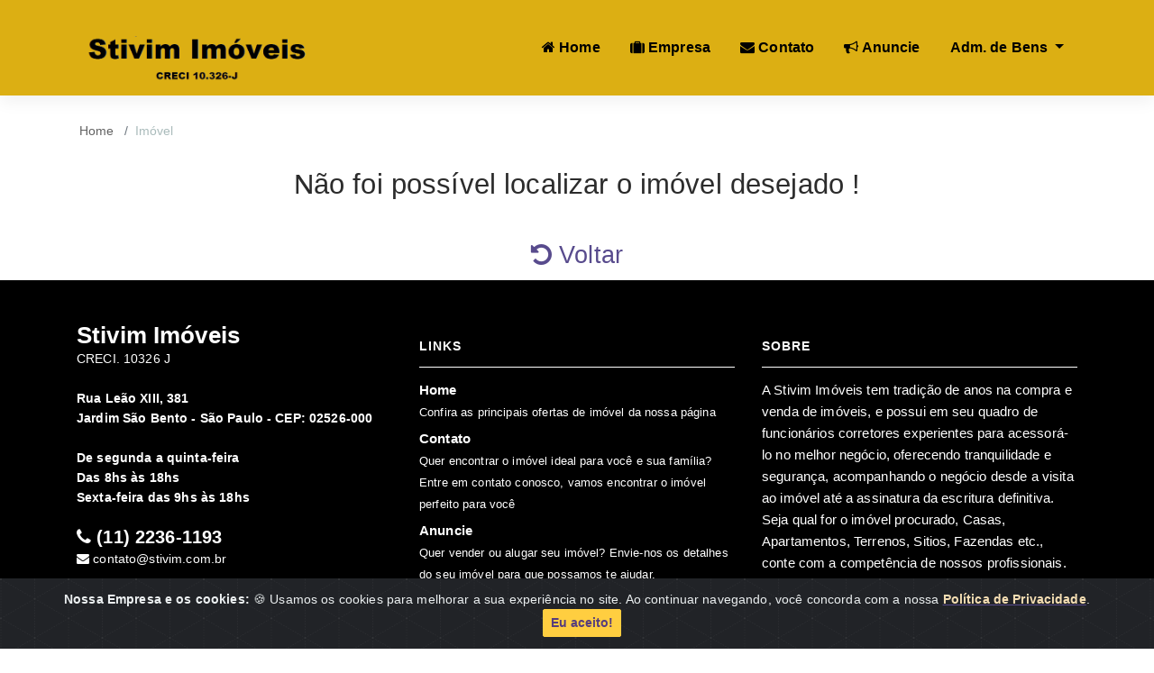

--- FILE ---
content_type: text/html; charset=utf-8
request_url: https://stivim.com.br/Imovel/204/apartamento-para-venda-sp-sao-paulo-santana-4dormitorios-3suites-5banheiros-3vagas
body_size: 23839
content:

<!DOCTYPE html>
<html lang="pt-br">
<head>
    <meta charset="utf-8">
    <meta http-equiv="X-UA-Compatible" content="IE=edge">
    <meta name="viewport" content="width=device-width, initial-scale=1">
    <!-- The above 3 meta tags *must* come first in the head; any other head content must come *after* these tags -->

    <meta name="keywords" content="Im&#243;vel, Im&#243;veis, Im&#243;veis para Venda, Im&#243;veis para Loca&#231;&#227;o, Loca&#231;&#227;o e Venda de Im&#243;veis">
    <meta name="description" content="Venda e loca&#231;&#227;o de im&#243;veis">
    <meta name="author" content="Bazevani Processamento de Dados LTDA">

    <title>Stivim Im&#243;veis</title>
    <link rel="shortcut icon" type="image/png" href="/img/favicon.png" />

    

    <!-- Css -->
    
<!-- Google -->
<link rel="stylesheet"
      href="https://fonts.googleapis.com/css?family=Libre+Franklin:100,200,300,400,500,700" />

<!-- Bootstrap -->
<link rel="stylesheet"
      href="/lib/bootstrap/css/bootstrap.min.css" />

<!-- cookie -->
<link rel="stylesheet"
      href="/lib/Cookie/cookiealert.css" />

<!-- Font Awesome -->
<link rel="stylesheet"
      href="/lib/font-awesome/css/font-awesome.min.css" />

<!-- Animate -->
<link rel="stylesheet"
      href="/lib/animate.css" />

<!-- Selectric -->
<link rel="stylesheet"
      href="/lib/selectric/selectric.css" />

<!-- Swiper -->
<link rel="stylesheet"
      href="/lib/swiper/css/swiper.min.css" />

<!-- Aos -->
<link rel="stylesheet"
      href="/lib/aos/aos.css" />

<!-- Photoswipe -->
<link rel="stylesheet"
      href="/lib/photoswipe/photoswipe.css" />

<!-- Photoswipe Skin -->
<link rel="stylesheet"
      href="/lib/photoswipe/default-skin/default-skin.css" />

<!-- Magnific Popup -->
<link rel="stylesheet"
      href="/lib/Magnific-Popup/magnific-popup.css" />

<!-- select2 -->
<link rel="stylesheet"
      href="/lib/select2/css/select2.min.css" />

<!-- bootstrap-select -->
<link rel="stylesheet"
      href="/lib/bootstrap-select/css/bootstrap-select.min.css" />

<!-- SlickCarousel -->
<link rel="stylesheet"
      href="/lib/slick-carousel/slick/slick.css" />

<!-- Paged List -->
<link rel="stylesheet"
      href="/Content/PagedList.css" />

<!-- Style -->
<link rel="stylesheet"
      href="/css/style.css" />

<!-- Todos CSS feito pelos programadores da Bazevani, devem ser inseridos nesse arquivo para não bagunçar -->
<link rel="stylesheet"
      href="/css/customCss.css" />


<style type="text/css">
    /*Configura o CSS para o plugin blockUi exibir o aguarde na tela*/
    div.blockOverlay {
        position: fixed;
        top: 0;
        bottom: 0;
        left: 0;
        right: 0;
        width: 100%;
        height: 100%;
        background-color: Black;
        opacity: 0.5;
        color: Black;
        z-index: 2070 !important;
    }

    /*Configura o CSS para o plugin blockUi exibir o aguarde na tela*/
    div.blockPage {
        position: fixed;
        left: 50%;
        top: 50%;
        height: 100px;
        margin-top: -50px;
        width: 100px;
        margin-left: -50px;
        background-size: 100px;
        background-repeat: no-repeat;
        z-index: 2080 !important;
    }

    .page-loader__spinner {
    }

    .page-loader__spinner {
        display: inline-block;
        width: 64px;
        height: 64px;
    }

        .page-loader__spinner:after {
            content: " ";
            display: block;
            width: 46px;
            height: 46px;
            margin: 1px;
            border-radius: 50%;
            border: 5px solid #fff;
            border-color: #fff transparent #fff transparent;
            animation: lds-dual-ring 1.2s linear infinite;
        }

    @keyframes page-loader__spinner {
        0% {
            transform: rotate(0deg);
        }

        100% {
            transform: rotate(360deg);
        }
    }
</style>

    <!-- _JavaScript -->
    

<!-- jQuery (necessary for Bootstrap's JavaScript plugins) -->
<!-- Jquery -->
<script src="/lib/jquery-3.2.1.min.js"></script>


<!-- Popper -->
<script src="/lib/popper.min.js"></script>

<!-- jquery Validation -->
<script src="/lib/jquery-validation/jquery.validate.min.js"></script>

<!-- jQuery Validation Unobtrusive -->
<script src="/lib/jquery-validation-unobtrusive/jquery.validate.unobtrusive.js"></script>

<!-- Validator Methods -->
<script src="/lib/jquery-validation/ValidatorMethods.js"></script>

<!-- jQuery Ajax Unobtrusive -->
<script src="/lib/jquery-ajax-unobtrusive/jquery.unobtrusive-ajax.js"></script>

<!-- Popper -->
<script src="/lib/popper.min.js"></script>

<!-- Include all compiled plugins (below), or include individual files as needed -->
<!-- Bootstrap -->
<script src="/lib/bootstrap/js/bootstrap.min.js"></script>

<!-- Selectric -->
<script src="/lib/selectric/jquery.selectric.js"></script>

<!-- Swiper -->
<script src="/lib/swiper/js/swiper.min.js"></script>

<!-- Aos -->
<script src="/lib/aos/aos.js"></script>

<!-- Magnific Popup -->
<script src="/lib/Magnific-Popup/jquery.magnific-popup.min.js"></script>

<!-- Select2-->
<script src="/lib/select2/js/select2.full.min.js"></script>

<!-- bootstrap-select-->
<script src="/lib/bootstrap-select/js/bootstrap-select.min.js"></script>

<!-- ResizeSensor -->
<script src="/lib/sticky-sidebar/ResizeSensor.min.js"></script>

<!-- Theia Sticky Sidebar -->
<script src="/lib/sticky-sidebar/theia-sticky-sidebar.min.js"></script>

<!-- Photoswipe -->
<script src="/lib/photoswipe/photoswipe.min.js"></script>

<!-- Photoswipe -->
<script src="/lib/photoswipe/photoswipe-ui-default.min.js"></script>

<!-- InputMask -->
<script src="/lib/Inputmask/min/inputmask/inputmask.min.js"></script>
<script src="/lib/Inputmask/min/inputmask/jquery.inputmask.min.js"></script>

<!-- MaskMoney -->
<script src="/lib/jquery-maskmoney/jquery.maskMoney.min.js"></script>

<!-- SlickCarousel -->
<script src="/lib/slick-carousel/slick/slick.min.js"></script>

<!-- Sidr -->
<script src="/lib/sidr/jquery.sidr.min.js"></script>

<!-- Block UI -->
<script src="/lib/BlockUI/jquery.blockUI.js"></script>


<!-- Lib -->
<script src="/lib/lib.js"></script>

<!-- Todos JavaScripts feito pelos programadores da Bazevani, devem ser inseridos nesse arquivo para não bagunçar -->
<script src="/lib/customJavaScript.js"></script>

<!-- HTML5 shim and Respond.js for IE8 support of HTML5 elements and media queries -->
<!-- WARNING: Respond.js doesn't work if you view the page via file:// -->
<!--[if lt IE 9]>
      <script src="https://oss.maxcdn.com/html5shiv/3.7.3/html5shiv.min.js"></script>
      <script src="https://oss.maxcdn.com/respond/1.4.2/respond.min.js"></script>
    <![endif]-->


    
    <style type="text/css">
        .logo img {
            width: 260px;
        }
    </style>

    
    <style type="text/css">
        .corFundoCabecalho, #menu {
            background-color: rgba(219,169,1,0.73);
        }

        #menu.navbar-over.fixed-top, #menu{
            background-color: rgba(219,169,1,0.73);
        }

        .corFonteCabecalho,
        .corFonteCabecalho a,
        .corFonteCabecalho i,
        .corFonteCabecalho hr,
        .corFonteCabecalho span,
        .corFonteCabecalho h1,
        .corFonteCabecalho h2,
        .corFonteCabecalho h3,
        .corFonteCabecalho h4,
        .corFonteCabecalho h5,
        .corFonteCabecalho h6,
        .corFonteCabecalho label,
        .corFonteCabecalho div,
        .corFonteCabecalho small,
        .corFonteCabecalho strong {
            color: #000000 !important;
        }

        .corBordaNavbarToggler {
            border-color: #000000 !important;
        }

        .corFonteCabecalho .dropdown-menu,
        .corFonteCabecalho .dropdown-menu a,
        .corFonteCabecalho .dropdown-menu i,
        .corFonteCabecalho .dropdown-menu hr,
        .corFonteCabecalho .dropdown-menu span,
        .corFonteCabecalho .dropdown-menu h1,
        .corFonteCabecalho .dropdown-menu h2,
        .corFonteCabecalho .dropdown-menu h3,
        .corFonteCabecalho .dropdown-menu h4,
        .corFonteCabecalho .dropdown-menu h5,
        .corFonteCabecalho .dropdown-menu h6,
        .corFonteCabecalho .dropdown-menu label,
        .corFonteCabecalho .dropdown-menu div,
        .corFonteCabecalho .dropdown-menu small,
        .corFonteCabecalho .dropdown-menu strong {
            color:#626262 !important;
        }

        .search-form.main:before {
            background: rgba(13,68,60,0.08) !important;
        }
    </style>

    
    <style type="text/css">
        .corFundoRodape {
            background-color: #000000 !important;
        }

        .corFonteRodape,
        .corFonteRodape a,
        .corFonteRodape i,
        .corFonteRodape hr,
        .corFonteRodape span,
        .corFonteRodape h1,
        .corFonteRodape h2,
        .corFonteRodape h3,
        .corFonteRodape h4,
        .corFonteRodape h5,
        .corFonteRodape h6,
        .corFonteRodape label,
        .corFonteRodape div,
        .corFonteRodape small,
        .corFonteRodape strong {
            color: #ffffff !important;
        }

        .list-title {
            border-bottom: 1px solid #ffffff !important;
        }

        #footer .footer-credits {
            border-top-color: #ffffff !important;
        }
    </style>

    
    <style type="text/css">
        .corFundoCorpo {
            background-color: #ffffff !important;
        }

        .corFundoCorpoDois {
            background-color: rgba(231,199,2,0.15) !important;
        }
    </style>

    
    <style type="text/css">
        .corFundoNovidade {
            background-color: #fafafa !important;
        }

        .corFonteNovidade,
        .corFonteNovidade a,
        .corFonteNovidade i,
        .corFonteNovidade hr,
        .corFonteNovidade span,
        .corFonteNovidade h1,
        .corFonteNovidade h2,
        .corFonteNovidade h3,
        .corFonteNovidade h4,
        .corFonteNovidade h5,
        .corFonteNovidade h6,
        .corFonteNovidade label,
        .corFonteNovidade div,
        .corFonteNovidade small,
        .corFonteNovidade strong {
            color: #626262 !important;
        }
    </style>

    
    <style type="text/css">
        .corFundoBusca {
            background-color: rgba(255,191,0,0.48) !important;
        }
    </style>

    
    <style type="text/css">
        .corFundoBotao {
            border-color: #dba901 !important;
            background-color: #dba901 !important;
        }

        .corFonteBotao,
        .corFonteBotao a,
        .corFonteBotao i,
        .corFonteBotao hr,
        .corFonteBotao span,
        .corFonteBotao h1,
        .corFonteBotao h2,
        .corFonteBotao h3,
        .corFonteBotao h4,
        .corFonteBotao h5,
        .corFonteBotao h6,
        .corFonteBotao label,
        .corFonteBotao div,
        .corFonteBotao small,
        .corFonteBotao strong {
            color: #000000 !important;
        }

        /* Usada mesma cor do botão B3 representa 70% de transparência da cor, usado somente quando hexa */
        .corFundoBadge {
            background-color: #dba901B3 !important;
        }

        /* Usada mesma cor do botão */
        .corFonteBadge {
           Color: #000000 !important;
        }

        /* Usada mesma cor do botão */
        .pagination > .active a {
            color: #000000 !important;
            border-color: #dba901 !important;
            background-color: #dba901 !important;
        }
    </style>

    
    <style type="text/css">
        .corFonteTituloHome,
        .corFonteTituloHome a,
        .corFonteTituloHome i,
        .corFonteTituloHome hr,
        .corFonteTituloHome span,
        .corFonteTituloHome h1,
        .corFonteTituloHome h2,
        .corFonteTituloHome h3,
        .corFonteTituloHome h4,
        .corFonteTituloHome h5,
        .corFonteTituloHome h6,
        .corFonteTituloHome label,
         corFonteTituloHome div,
        .corFonteTituloHome small,
        .corFonteTituloHome strong {
            color: #000000 !important;
        }

        .corFonteTituloHomeDois,
        .corFonteTituloHomeDois a,
        .corFonteTituloHomeDois i,
        .corFonteTituloHomeDois hr,
        .corFonteTituloHomeDois span,
        .corFonteTituloHomeDois h1,
        .corFonteTituloHomeDois h2,
        .corFonteTituloHomeDois h3,
        .corFonteTituloHomeDois h4,
        .corFonteTituloHomeDois h5,
        .corFonteTituloHomeDois h6,
        .corFonteTituloHomeDois label,
         corFonteTituloHomeDois div,
        .corFonteTituloHomeDois small,
        .corFonteTituloHomeDois strong {
            color: #000000 !important;
        }
    </style>

    <style type="text/css">
        .heading a {
	color: #ffffff;
}

.search-form .heading h2 {
    color: #FFF !important;
    background-color: rgba(0, 0, 0, 0.1);
    padding: 10px;
}
    </style>
</head>
<body>
    <div id="divModalMensagem" class="modal fade">
    <div id="divModalDialogMensagem" class="modal-dialog">
        <div id="divModalConteudoMensagem" class="modal-content">
            <div class="modal-header">
                <h5 class="modal-title">
                    Mensagem
                </h5>
                <button type="button" class="close" data-dismiss="modal" aria-label="Close">
                    <span aria-hidden="true">&times;</span>
                </button>
            </div>
            <div class="modal-body">
                <div class="bg-success p-xs b-r-sm"
                     style="display:none; padding:15px;
                        border-radius:2px; color:#fff; font-size:14px;">
                </div>
                <div class="bg-danger p-xs b-r-sm"
                     style="display:none; padding:15px; border-radius:2px;
                        color:#fff; font-size:14px;">
                </div>
                <div class="bg-warning p-xs b-r-sm"
                     style="display:none; padding:15px; border-radius:2px;
                        color:#fff; font-size:14px;">
                </div>
            </div>
            <div class="modal-footer">
                <a href="#" class="btn btn-danger" data-dismiss="modal">
                    <i class="fa fa-times" aria-hidden="true"></i>
                    &nbsp;Fechar
                </a>
            </div>
        </div>
    </div>
</div>

<script type="text/javascript">

    function ExibirMensagem(strMensagem, strTipo) {
        $('#divModalMensagem .bg-success').html('').hide();
        $('#divModalMensagem .bg-warning').html('').hide();
        $('#divModalMensagem .bg-danger').html('').hide();

        if (strTipo == 'sucesso') {
            $('#divModalMensagem .bg-success').html(strMensagem).show();
        }

        if (strTipo == 'alerta') {
            $('#divModalMensagem .bg-warning').html(strMensagem).show();
        }

        if (strTipo == 'erro') {
            $('#divModalMensagem .bg-danger').html(strMensagem).show();
        }

        $('#divModalMensagem').modal({
            backdrop: 'static',
            keyboard: true
        }, 'show');
    }
</script>



    <div id="main">
        <!-- Nav -->
            <div class="corFundoCabecalho corFonteCabecalho">
                <nav class="navbar navbar-expand-lg navbar-dark " id="menu">
                    
<div class="container">
    <a class="navbar-brand" href="/">
        <div class="logo">
            <img src="/img/Logo.png" />
        </div>
    </a>

    <button class="navbar-toggler corBordaNavbarToggler" type="button" data-toggle="collapse" data-target="#menu-content" aria-controls="menu-content" aria-expanded="false" aria-label="Toggle navigation">
        <span class="fa fa-bars" style="font-size:28px;"></span>
    </button>
    <div class="collapse navbar-collapse" id="menu-content">
        <ul class="navbar-nav ml-auto">
    <li class="nav-item">
        <a class="nav-link d-block"
           href="/Home" role="button" aria-haspopup="true" aria-expanded="false">
            <i class="fa fa-home"></i>&nbsp;Home
        </a>
    </li>

    <li class="nav-item">
        <a class="nav-link d-block"
           href="/Empresa" role="button" aria-haspopup="true" aria-expanded="false">
            <i class="fa fa-suitcase"></i>&nbsp;Empresa
        </a>
    </li>

    <li class="nav-item">
        <a class="nav-link d-block"
           href="/Contato" role="button" aria-haspopup="true" aria-expanded="false">
            <i class="fa fa-envelope"></i>&nbsp;Contato
        </a>
    </li>

    <li class="nav-item">
        <a class="nav-link d-block"
           href="/Anuncie" role="button" aria-haspopup="true" aria-expanded="false">
            <i class="fa fa-bullhorn"></i>&nbsp;Anuncie
        </a>
    </li>

    <li class="nav-item dropdown">
        <a class="nav-link dropdown-toggle" href="#" role="button" data-toggle="dropdown" aria-haspopup="true" aria-expanded="false">
            Adm. de Bens
        </a>
        <div class="dropdown-menu" style="color: #555">
            <a href="locbaze/2via_index.asp" class="dropdown-item" style="color: #555">
                <i class="fa fa-barcode"></i>&nbsp;2º via Boleto
            </a>
            <a href="locbaze/pro_index.asp" class="dropdown-item" style="color: #555">
                <i class="fa fa-calculator"></i>&nbsp;Extrato
            </a>
        </div>
    </li>
</ul>
    </div>
    <!-- Exibe os telefones quando tiverem em tela pequena (Tablet) -->
</div>

                </nav>
            </div>


       


        <!-- Páginas -->
        



    <div class="container">
        <div class="row justify-content-md-center">
            <div class="col col-md-12 col-lg-12 col-xl-12 text-center centered">
                <ol class="breadcrumb">
                    <li class="breadcrumb-item"><a href="\">Home</a></li>
                    <li class="breadcrumb-item active" aria-current="page">Imóvel</li>
                </ol>
                <h2>Não foi possível localizar o imóvel desejado ! </h2>
                <br>
                <h3><a href="javascript:history.go(-1)"><i class="fa fa-undo" aria-hidden="true"></i> Voltar</a> </h3>
            </div>
        </div>
    </div>


        <!-- Button To Top -->
        <button class="btn btn-primary btn-circle corFundoBotao corFonteBotao" id="to-top" style="z-index:1;">
            <i class="fa fa-angle-up"></i>
        </button>

        <!-- Footer -->
        <footer id="footer" class="bg-light footer-light corFundoRodape corFonteRodape">
            <div class="container">
    <div class="row">
        <div class="col-lg-4 col-md-4">
            <address class="mb-3">
    <strong style="font-size:26px;">Stivim Imóveis</strong><br />
    CRECI. 10326 J
    <span style="font-weight:600">
        <br /><br />
        Rua Leão XIII, 381
        <br />
       Jardim São Bento - São Paulo - CEP: 02526-000
        <br /><br />
        De segunda a quinta-feira
        <br />
        Das 8hs às 18hs
      <br />
       Sexta-feira das 9hs às 18hs
    </span>
    <br />
    <br />
    <span style="font-size:20px;">
      <i class="fa fa-phone" aria-hidden="true"></i>&nbsp;<b>(11) 2236-1193</b>
    </span>
    <br />
    <i class="fa fa-envelope" aria-hidden="true"></i>&nbsp;contato@stivim.com.br
</address>
<div class="footer-social mb-4">
  <a href="https://api.whatsapp.com/send?phone=5511947152861" class="ml-2 mr-2">
        <span class="fa fa-whatsapp"></span>
    </a>
  
    
    <a href="https://pt-br.facebook.com/" class="ml-2 mr-2">
        <span class="fa fa-facebook"></span>
    </a>
    <a href="https://www.instagram.com" class="ml-2 mr-2">
        <span class="fa fa-instagram"></span>
    </a>
</div>
        </div>
        <div class="col-lg-4 col-md-4">
            <ul class="list-unstyled">
    <li class="list-title">Links</li>
    <li>
        <a href="/Home" style="font-weight:600">
            Home<br />
            <small>Confira as principais ofertas de imóvel da nossa página</small>
        </a>
    </li>
    <li>
        <a href="/Contato" style="font-weight:600">
            Contato<br />
            <small>
                Quer encontrar o imóvel ideal para você e sua família?
                Entre em contato conosco, vamos encontrar o imóvel perfeito para você
            </small>
        </a>
    </li>
    <li>
        <a href="/Anuncie" style="font-weight:600">
            Anuncie<br />
            <small>
                Quer vender ou alugar seu imóvel?
                Envie-nos os detalhes do seu imóvel para que possamos te ajudar.
            </small>
        </a>
    </li>
</ul>
        </div>
        <div class="col-lg-4 col-md-4">
            <ul class="list-unstyled">
    <li class="list-title">Sobre</li>
    <li>
       	
   A Stivim Imóveis tem tradição de anos na compra e venda de imóveis, e possui em seu quadro de funcionários corretores experientes para acessorá-lo no melhor negócio, oferecendo tranquilidade e segurança, acompanhando o negócio desde a visita ao imóvel até a assinatura da escritura definitiva.<br/>
  Seja qual for o imóvel procurado, Casas, Apartamentos, Terrenos, Sitios, Fazendas etc., conte com a competência de nossos profissionais. 
  </li>
</ul>
        </div>
    </div>
    <div class="footer-credits d-lg-flex justify-content-lg-between align-items-center">
        <div>© Bazevani Processamentos de dados LTDA</div>
<div>
    <a href="/Home">
        <i class="fa fa-home"></i>&nbsp;Home&nbsp;&nbsp;|&nbsp;
    </a>
    <a href="/Empresa">
        <i class="fa fa-suitcase"></i>&nbsp;Empresa&nbsp;&nbsp;|&nbsp;
    </a>
    <a href="/Contato">
        <i class="fa fa-envelope"></i>&nbsp;Contato&nbsp;&nbsp;|&nbsp;
    </a>
    <a href="/Anuncie">
        <i class="fa fa-bullhorn"></i>&nbsp;Anuncie&nbsp;&nbsp;|&nbsp;
    </a>
    <a href="locbaze/2via_index.asp">
        <i class="fa fa-barcode"></i>&nbsp;2º via Boleto&nbsp;&nbsp;|&nbsp;
    </a>
    <a href="locbaze/pro_index.asp">
        <i class="fa fa-calculator"></i>&nbsp;Extrato
    </a>
</div>
    </div>
    <br />
    <div class="row">
        <div class="col-lg-12 col-md-12">
            <span>Reservamo-nos o direito de qualquer erro de digitação, assim como o direito de alterar, a qualquer momento, sem prévio aviso, os preços e informações anunciados.</span>
        </div>
    </div>
</div>

        </footer>

        <!-- START Bootstrap-Cookie-Alert -->
        <div class="alert text-center cookiealert" role="alert">
            <b>Nossa Empresa e os cookies:</b> &#x1F36A; Usamos os cookies para melhorar a sua experiência no site. Ao continuar navegando, você concorda com a nossa <a href="/Politica" target="_blank"><b style="color:wheat">Política de Privacidade</b></a>.

            <button type="button" class="btn btn-primary btn-sm acceptcookies">
                Eu aceito!
            </button>
        </div>
        <!-- END Bootstrap-Cookie-Alert -->
    </div>
    <!-- Cookie -->
    <script src="/lib/Cookie/cookiealert.js"></script>

</body>
</html>


--- FILE ---
content_type: text/css
request_url: https://stivim.com.br/css/customCss.css
body_size: 8007
content:
@media (min-width: 1400px) {
    .container-destaque {
        max-width: 1300px;
    }
}

@media (min-width: 1600px) {
    .container-destaque {
        max-width: 1480px;
    }
}

/*Css para estilizar os campos que utilizar code mirror para escrever os codigos html que personalizam o site*/
.CodeMirror {
    border: 1px solid #eee; /*Adiciona borda*/
    height: auto; /*Adiciona altura automatica*/
}

/*Remove a divisão de sombra*/
.feature-box {
    box-shadow: none !important;
}

/*Adiciona ... no final do texto, usado para exibir a descrição do imóvel*/
.block-with-text {
    overflow: hidden;
    display: -webkit-box;
    -webkit-line-clamp: 4; /*Quantidade de linhas que serão exibidas*/
    -webkit-box-orient: vertical;
    text-align: justify;
}

@media (max-width: 1200px) {
    .block-with-text {
        -webkit-line-clamp: 2; /*Quantidade de linhas que seram exibidas*/
    }
}

@media (max-width: 991px) {
    .block-with-text {
        -webkit-line-clamp: 3; /*Quantidade de linhas que seram exibidas*/
    }
}

/*Css para aumentar o height dos itens do select2*/
.select2-container--default .select2-results > .select2-results__options {
    max-height: 300px;
}

/*Css para aumentar o height do campo do select2*/
.select2-container .select2-selection--single {
    min-height: 38px;
}

/*Faz com que os select que usam o plugin selectric fique 100% de largura com input group icone*/
.input-group .selectric-wrapper {
    flex: 1 1 auto;
    width: 1%;
}

/*Acerta a borda quando o selectric é usado com input group icone*/
.input-group .selectric {
    /*
     * border-radius
     * first value applies to top-left corner
     * second value applies to top-right corner
     * third value applies to bottom-right corner
     * fourth value applies to bottom-left corner
     */
    border-radius: 0 2px 2px 0;
}

    .input-group .selectric .label {
        height: 38px;
    }

.selectric-items li:hover {
    background: lightgray;
}

button:focus {
    outline: none;
}

.item-listing .item {
    margin-top: 5px !important;
    margin-bottom: 5px !important;
}

@media (min-width: 700px) {
    .header__recommended .listings-grid {
        padding: 0 70px;
    }
}

.header__recommended .listings-grid {
    max-width: none;
}

.header__recommended .listings-grid__item {
    margin: 0 12px 0 13px;
}

/* Slick Carousel */

.header__recommended .slick-arrow {
    cursor: pointer;
    position: absolute;
    font-size: 0;
    width: 41px;
    height: 41px;
    border-radius: 50%;
    border: 0;
    background: rgba(0, 0, 0, 0.1);
    top: 50%;
    margin-top: -20px;
    text-align: center;
}

    .header__recommended .slick-arrow,
    .header__recommended .slick-arrow:before {
        -webkit-transition: all;
        -o-transition: all;
        transition: all;
        -webkit-transition-duration: 300ms;
        transition-duration: 300ms;
    }

        .header__recommended .slick-arrow:not(.slick-disabled):hover {
            background: rgba(0, 0, 0, 0.2);
        }

            .header__recommended .slick-arrow:not(.slick-disabled):hover:before {
                color: #fff;
            }

        .header__recommended .slick-arrow:before {
            font-family: 'Material-Design-Iconic-Font';
            font-size: 25px;
            color: rgba(255, 255, 255, 0.8);
            line-height: 37px;
        }

.header__recommended .slick-prev {
    left: 22px;
}

    .header__recommended .slick-prev:before {
        font-family: FontAwesome;
        content: '\f104';
    }

.header__recommended .slick-next {
    right: 22px;
}

    .header__recommended .slick-next:before {
        font-family: FontAwesome;
        content: '\f105';
        margin-left: 3px;
    }

.header__recommended .slick-disabled {
    opacity: 0;
    filter: alpha(opacity=0);
    -webkit-transform: scale(0);
    -ms-transform: scale(0);
    -o-transform: scale(0);
    transform: scale(0);
}

.slick-dots {
    padding-left: 0;
    margin-left: -5px;
    padding: 0;
    margin: 0;
    list-style: none;
    text-align: center;
    margin-top: 10px;
}

    .slick-dots > li {
        display: inline-block;
        padding-left: 5px;
        padding-right: 5px;
    }

    .slick-dots > li {
        vertical-align: top;
        padding: 0;
    }

        .slick-dots > li > a {
            display: block;
        }

        .slick-dots > li button {
            border: 0;
            font-size: 0;
            width: 20px;
            height: 20px;
            border-radius: 50%;
            margin: 0 5px;
            background-color: rgba(0, 0, 0, 0.2);
            padding: 0;
            position: relative;
            cursor: pointer;
        }

            .slick-dots > li button:before {
                content: '';
                width: 100%;
                height: 100%;
                position: absolute;
                top: 20px;
                left: 0;
                background-color: rgba(0, 0, 0, 0.7);
                border-radius: 50%;
                opacity: 0;
                filter: alpha(opacity=0);
                -webkit-transition: all;
                -o-transition: all;
                transition: all;
                -webkit-transition-duration: 250ms;
                transition-duration: 250ms;
            }

        .slick-dots > li.slick-active button:before {
            opacity: 1;
            filter: alpha(opacity=100);
            top: 0;
        }

    .slick-dots.slick-dots-light > li button {
        background-color: rgba(240, 240, 240, 1);
    }

        .slick-dots.slick-dots-light > li button:before {
            background-color: rgba(200, 200, 200, 1);
        }


/*list-title*/
.list-title {
    border-bottom: 1px solid #eee;
}

.search-form.main label {
    color: #fff;
}

.search-in input[type=radio]:checked + label {
    background: rgba(255, 255, 255, 0.3);
}

    .search-in input[type=radio]:checked + label:before {
        border-bottom: 10px solid rgba(255, 255, 255, 0.3);
    }

.select2-container.select2-container--default.select2-container--open {
    z-index: 1052;
}

/*Estiliza os botões de compartilhar*/
.btn-compartilhar {
    width: 50px;
    height: 50px;
    border-radius: 50%;
    text-align: center;
    line-height: 60px;
}

.btn-compartilhar-facebook {
    background: #5C6BC0;
}

.btn-compartilhar-whatsapp {
    background: #66BB6A;
}

.btn-compartilhar i {
    color: #fff;
}

.btn-whatsapp-flutuante {
    position: fixed;
    bottom: 50px;
    left: 50px;
    background: #66BB6A;
    box-shadow: 0 0 6px 6px rgba(0,0,0,0.2);
    width: 65px;
    height: 65px;
    border-radius: 50%;
    text-align: center;
    line-height: 84px;
    z-index: 1;
}

    .btn-whatsapp-flutuante i {
        color: #fff;
    }

    .iframeFoto360 {
        width: 100%;
        height: 540px;
    }

@media (max-width: 991px) {
    .iframeFoto360 {
        height: 300px;
    }
}

@media (min-width: 992px) {
    #menu.navbar-over .navbar-brand {
        height: unset;
    }

    #menu.navbar-over .nav-link {
        padding-top: unset;
        padding-bottom: unset;
    }

    .sidebar-left .sidebar_inner {
        box-shadow: 0px 0px 4px 0px rgba(0, 0, 0, 0.1);
        padding: 0 15px 10px 15px !important;
        border-right: 0;
    }
}

/* Estiliza combos de seleção da busca */
.bootstrap-select .dropdown-toggle {
    border: 1px solid #d3d9df;
}

/* Estiliza combos de seleção da busca */
.filter-option-inner-inner {
    color: #444444;
    font-weight: 400;
}

/* Estiliza a borda dos campos do filtro da seleção da busca */
.search-form.main .form-control:focus {
    border-color: #80bdff !important;
}

--- FILE ---
content_type: application/javascript
request_url: https://stivim.com.br/lib/lib.js
body_size: 3063
content:
$(document).ready(function() {
	var menuHeight = $('#menu').outerHeight();

	// Fixed Sidebar

	$('.has-sidebar>*').theiaStickySidebar({
		additionalMarginTop: menuHeight + 30,
		additionalMarginBottom:30,
		minWidth: 767,
	});

	
   
   // Initiate select2 plugin
   
	function initiateSelect2() {
		$( ".ui-select:visible" ).selectric({
			//minimumResultsForSearch: Infinity,
			//dropdownCssClass: "animated fadeIn"
		}
		);	
		$('.ui-select-s:visible').selectric();	
	}
   initiateSelect2();
	$( window ).resize(function() {
		initiateSelect2();
	});
	$('.modal').on('shown.bs.modal', function (e) {
		initiateSelect2();
	})
	
	// Initiate Tooltops
	
	$('[data-toggle="tooltip"]').tooltip({container: 'body'});
	
	// Initiate AOS animations
	
	AOS.init({
		offset: 50
	});
	
	
	$('#menu-content').on('show.bs.collapse', function () {
		var menu = $('#menu');
		if(menu.hasClass('navbar-over')) {
			menu.removeClass('navbar-over');
			$(window).resize(function() {
				if ($(window).width() > 992) {
					menu.addClass('navbar-over');
				} else {
					if(menu.find('.navbar-collapse').hasClass('show')) {
						menu.removeClass('navbar-over');
					}
				}
			});
			$('#menu-content').on('hide.bs.collapse', function () {
				$('#menu').addClass('navbar-over');
			})
		}
	});
});
$(window).ready(function(e) {
	if ($('#content').length > 0) {
		function menuAdjustments() {
			var menu = $('#menu'),
				menuHeight = menu.outerHeight() + 15;
				
			if ($(window).width() > 767) {
				var scrollTop = $(this).scrollTop(),
				topDistance = $('#content').offset().top;		
					
					
				if ( (topDistance) < scrollTop ) {
					if((menu.hasClass('navbar-over')) || (menu.hasClass('absolute-top'))) {
						menu.addClass('fixed-top animated fadeInDown').removeClass('absolute-top');
					} else {
						$('body').css({'margin-top':menuHeight}).find(menu).addClass('fixed-top animated fadeInDown');
					}
				} else if ( scrollTop == 0 ) {
					if(menu.hasClass('navbar-over')) {
						menu.addClass('absolute-top').removeClass('fixed-top animated fadeInDown');
					} else {
						$('body').css({'margin-top':0}).find(menu).removeClass('fixed-top animated fadeInDown');
					}
				}
			}
		}
		$(window).on('scroll', function() {
			menuAdjustments();
		});
		$(document).resize(function() {
			var menu = $('#menu');
			if($(document).width() < 768) {
				if((menu.hasClass('navbar-over')) || (menu.hasClass('absolute-top'))) {
					menu.addClass('absolute-top').removeClass('fixed-top animated fadeInDown');
				} else {
					$('body').css({'margin-top':0}).find(menu).removeClass('fixed-top animated fadeInDown');
				}
			}
		});
	}
	
	$(document).scroll(function() {
		var btnTop = $('#to-top');
		if ($(document).scrollTop() >= 50) {
			btnTop.css({'visibility': 'visible', 'opacity' : '1'});
		} else {
			btnTop.css({'visibility': 'hidden', 'opacity' : '0'});
		}
	});


	
	$('#to-top').on('click', function() {
		$('html').animate({ scrollTop: 0 }, "slow");
	});
	
	$('.close-panel').on('click', function() {
		$.sidr('close', 'sidebar');
	});
});


--- FILE ---
content_type: application/javascript
request_url: https://stivim.com.br/lib/jquery-validation/ValidatorMethods.js
body_size: 809
content:
$(function () {
    $.validator.methods.range = function (value, element, param) {
        var globalizedValue = value.replace(".", "");
        globalizedValue = globalizedValue.replace(",", ".");
        return this.optional(element) ||
            (globalizedValue >= param[0] &&
                globalizedValue <= param[1]);
    };

    $.validator.methods.number = function (value, element) {
        return this.optional(element) ||
            /^-?(?:\d+|\d{1,3}(?:[\s\.,]\d{3})+)(?:[\.,]\d+)?$/
                .test(value);
    };

    $.validator.methods.date = function (value, element) {
        return this.optional(element) ||
            /^\d{1,2}\/\d{4}$/.test(value)
            || /(?:0[1-9]|[12][0-9]|3[01])\/(?:0[1-9]|1[0-2])\/(?:19|20\d{2})/.test(value);
    };
});

--- FILE ---
content_type: application/javascript
request_url: https://stivim.com.br/lib/customJavaScript.js
body_size: 2788
content:
$(document).ready(function () {

    /* ---------------- Color Picker ---------------- */
    if ($('.colorpicker').length > 0) {
        $('.colorpicker').colorpicker();
    }

    /* ---------------- File Style ---------------- */
    if ($(':file').length > 0) {
        $(":file").filestyle({
            text: "Selecionar arquivos",
            btnClass: "btn btn-primary",
            dragdrop: false
        });
    }
    
    /* ---------------- S ---------------- */
    if ($('.listings-grid-4').length > 0) {
        $('.listings-grid-4').slick({
            speed: 300,
            slidesToShow: 4,
            slidesToScroll: 1,
            dotsClass: 'slick-dots slick-dots-light',
            infinite: true,
            responsive: [
                {
                    breakpoint: 1200,
                    settings: {
                        slidesToShow: 3,
                        slidesToScroll: 3,
                    }
                },
                {
                    breakpoint: 960,
                    settings: {
                        slidesToShow: 2,
                        slidesToScroll: 2
                    }
                },
                {
                    breakpoint: 700,
                    settings: {
                        slidesToShow: 2,
                        slidesToScroll: 2,
                        dots: true,
                        arrows: false
                    }
                },
                {
                    breakpoint: 550,
                    settings: {
                        slidesToShow: 1,
                        slidesToScroll: 1,
                        dots: true,
                        arrows: false
                    }
                }
            ]
        });
    }

    if ($('.listings-grid-1').length > 0) {
        $('.listings-grid-1').slick({
            speed: 300,
            slidesToShow: 1,
            slidesToScroll: 1,
            dotsClass: 'slick-dots slick-dots-light',
            infinite: true,
            responsive: [
                {
                    breakpoint: 960,
                    settings: {
                        dots: true,
                        arrows: false
                    }
                },
                {
                    breakpoint: 700,
                    settings: {
                        dots: true,
                        arrows: false
                    }
                },
                {
                    breakpoint: 550,
                    settings: {
                        dots: true,
                        arrows: false
                    }
                }
            ]
        });
    }
});